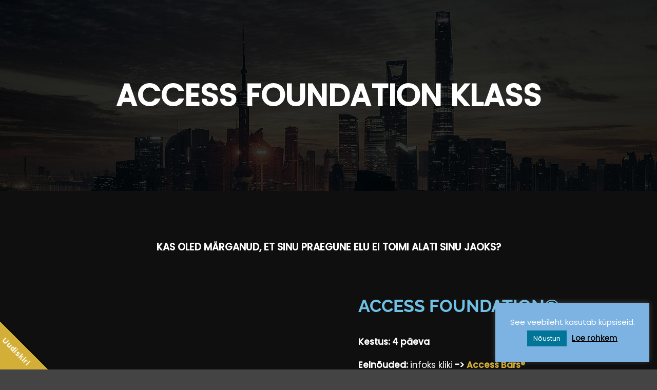

--- FILE ---
content_type: text/html; charset=utf-8
request_url: https://www.google.com/recaptcha/api2/anchor?ar=1&k=6LeNYZcUAAAAAOLnEvcmS1CJcK8afF5DuIUphls3&co=aHR0cHM6Ly9rYWlkaWthcmlsYWlkLmNvbTo0NDM.&hl=en&v=7gg7H51Q-naNfhmCP3_R47ho&size=invisible&anchor-ms=20000&execute-ms=30000&cb=vt2up8sjy2oi
body_size: 49307
content:
<!DOCTYPE HTML><html dir="ltr" lang="en"><head><meta http-equiv="Content-Type" content="text/html; charset=UTF-8">
<meta http-equiv="X-UA-Compatible" content="IE=edge">
<title>reCAPTCHA</title>
<style type="text/css">
/* cyrillic-ext */
@font-face {
  font-family: 'Roboto';
  font-style: normal;
  font-weight: 400;
  font-stretch: 100%;
  src: url(//fonts.gstatic.com/s/roboto/v48/KFO7CnqEu92Fr1ME7kSn66aGLdTylUAMa3GUBHMdazTgWw.woff2) format('woff2');
  unicode-range: U+0460-052F, U+1C80-1C8A, U+20B4, U+2DE0-2DFF, U+A640-A69F, U+FE2E-FE2F;
}
/* cyrillic */
@font-face {
  font-family: 'Roboto';
  font-style: normal;
  font-weight: 400;
  font-stretch: 100%;
  src: url(//fonts.gstatic.com/s/roboto/v48/KFO7CnqEu92Fr1ME7kSn66aGLdTylUAMa3iUBHMdazTgWw.woff2) format('woff2');
  unicode-range: U+0301, U+0400-045F, U+0490-0491, U+04B0-04B1, U+2116;
}
/* greek-ext */
@font-face {
  font-family: 'Roboto';
  font-style: normal;
  font-weight: 400;
  font-stretch: 100%;
  src: url(//fonts.gstatic.com/s/roboto/v48/KFO7CnqEu92Fr1ME7kSn66aGLdTylUAMa3CUBHMdazTgWw.woff2) format('woff2');
  unicode-range: U+1F00-1FFF;
}
/* greek */
@font-face {
  font-family: 'Roboto';
  font-style: normal;
  font-weight: 400;
  font-stretch: 100%;
  src: url(//fonts.gstatic.com/s/roboto/v48/KFO7CnqEu92Fr1ME7kSn66aGLdTylUAMa3-UBHMdazTgWw.woff2) format('woff2');
  unicode-range: U+0370-0377, U+037A-037F, U+0384-038A, U+038C, U+038E-03A1, U+03A3-03FF;
}
/* math */
@font-face {
  font-family: 'Roboto';
  font-style: normal;
  font-weight: 400;
  font-stretch: 100%;
  src: url(//fonts.gstatic.com/s/roboto/v48/KFO7CnqEu92Fr1ME7kSn66aGLdTylUAMawCUBHMdazTgWw.woff2) format('woff2');
  unicode-range: U+0302-0303, U+0305, U+0307-0308, U+0310, U+0312, U+0315, U+031A, U+0326-0327, U+032C, U+032F-0330, U+0332-0333, U+0338, U+033A, U+0346, U+034D, U+0391-03A1, U+03A3-03A9, U+03B1-03C9, U+03D1, U+03D5-03D6, U+03F0-03F1, U+03F4-03F5, U+2016-2017, U+2034-2038, U+203C, U+2040, U+2043, U+2047, U+2050, U+2057, U+205F, U+2070-2071, U+2074-208E, U+2090-209C, U+20D0-20DC, U+20E1, U+20E5-20EF, U+2100-2112, U+2114-2115, U+2117-2121, U+2123-214F, U+2190, U+2192, U+2194-21AE, U+21B0-21E5, U+21F1-21F2, U+21F4-2211, U+2213-2214, U+2216-22FF, U+2308-230B, U+2310, U+2319, U+231C-2321, U+2336-237A, U+237C, U+2395, U+239B-23B7, U+23D0, U+23DC-23E1, U+2474-2475, U+25AF, U+25B3, U+25B7, U+25BD, U+25C1, U+25CA, U+25CC, U+25FB, U+266D-266F, U+27C0-27FF, U+2900-2AFF, U+2B0E-2B11, U+2B30-2B4C, U+2BFE, U+3030, U+FF5B, U+FF5D, U+1D400-1D7FF, U+1EE00-1EEFF;
}
/* symbols */
@font-face {
  font-family: 'Roboto';
  font-style: normal;
  font-weight: 400;
  font-stretch: 100%;
  src: url(//fonts.gstatic.com/s/roboto/v48/KFO7CnqEu92Fr1ME7kSn66aGLdTylUAMaxKUBHMdazTgWw.woff2) format('woff2');
  unicode-range: U+0001-000C, U+000E-001F, U+007F-009F, U+20DD-20E0, U+20E2-20E4, U+2150-218F, U+2190, U+2192, U+2194-2199, U+21AF, U+21E6-21F0, U+21F3, U+2218-2219, U+2299, U+22C4-22C6, U+2300-243F, U+2440-244A, U+2460-24FF, U+25A0-27BF, U+2800-28FF, U+2921-2922, U+2981, U+29BF, U+29EB, U+2B00-2BFF, U+4DC0-4DFF, U+FFF9-FFFB, U+10140-1018E, U+10190-1019C, U+101A0, U+101D0-101FD, U+102E0-102FB, U+10E60-10E7E, U+1D2C0-1D2D3, U+1D2E0-1D37F, U+1F000-1F0FF, U+1F100-1F1AD, U+1F1E6-1F1FF, U+1F30D-1F30F, U+1F315, U+1F31C, U+1F31E, U+1F320-1F32C, U+1F336, U+1F378, U+1F37D, U+1F382, U+1F393-1F39F, U+1F3A7-1F3A8, U+1F3AC-1F3AF, U+1F3C2, U+1F3C4-1F3C6, U+1F3CA-1F3CE, U+1F3D4-1F3E0, U+1F3ED, U+1F3F1-1F3F3, U+1F3F5-1F3F7, U+1F408, U+1F415, U+1F41F, U+1F426, U+1F43F, U+1F441-1F442, U+1F444, U+1F446-1F449, U+1F44C-1F44E, U+1F453, U+1F46A, U+1F47D, U+1F4A3, U+1F4B0, U+1F4B3, U+1F4B9, U+1F4BB, U+1F4BF, U+1F4C8-1F4CB, U+1F4D6, U+1F4DA, U+1F4DF, U+1F4E3-1F4E6, U+1F4EA-1F4ED, U+1F4F7, U+1F4F9-1F4FB, U+1F4FD-1F4FE, U+1F503, U+1F507-1F50B, U+1F50D, U+1F512-1F513, U+1F53E-1F54A, U+1F54F-1F5FA, U+1F610, U+1F650-1F67F, U+1F687, U+1F68D, U+1F691, U+1F694, U+1F698, U+1F6AD, U+1F6B2, U+1F6B9-1F6BA, U+1F6BC, U+1F6C6-1F6CF, U+1F6D3-1F6D7, U+1F6E0-1F6EA, U+1F6F0-1F6F3, U+1F6F7-1F6FC, U+1F700-1F7FF, U+1F800-1F80B, U+1F810-1F847, U+1F850-1F859, U+1F860-1F887, U+1F890-1F8AD, U+1F8B0-1F8BB, U+1F8C0-1F8C1, U+1F900-1F90B, U+1F93B, U+1F946, U+1F984, U+1F996, U+1F9E9, U+1FA00-1FA6F, U+1FA70-1FA7C, U+1FA80-1FA89, U+1FA8F-1FAC6, U+1FACE-1FADC, U+1FADF-1FAE9, U+1FAF0-1FAF8, U+1FB00-1FBFF;
}
/* vietnamese */
@font-face {
  font-family: 'Roboto';
  font-style: normal;
  font-weight: 400;
  font-stretch: 100%;
  src: url(//fonts.gstatic.com/s/roboto/v48/KFO7CnqEu92Fr1ME7kSn66aGLdTylUAMa3OUBHMdazTgWw.woff2) format('woff2');
  unicode-range: U+0102-0103, U+0110-0111, U+0128-0129, U+0168-0169, U+01A0-01A1, U+01AF-01B0, U+0300-0301, U+0303-0304, U+0308-0309, U+0323, U+0329, U+1EA0-1EF9, U+20AB;
}
/* latin-ext */
@font-face {
  font-family: 'Roboto';
  font-style: normal;
  font-weight: 400;
  font-stretch: 100%;
  src: url(//fonts.gstatic.com/s/roboto/v48/KFO7CnqEu92Fr1ME7kSn66aGLdTylUAMa3KUBHMdazTgWw.woff2) format('woff2');
  unicode-range: U+0100-02BA, U+02BD-02C5, U+02C7-02CC, U+02CE-02D7, U+02DD-02FF, U+0304, U+0308, U+0329, U+1D00-1DBF, U+1E00-1E9F, U+1EF2-1EFF, U+2020, U+20A0-20AB, U+20AD-20C0, U+2113, U+2C60-2C7F, U+A720-A7FF;
}
/* latin */
@font-face {
  font-family: 'Roboto';
  font-style: normal;
  font-weight: 400;
  font-stretch: 100%;
  src: url(//fonts.gstatic.com/s/roboto/v48/KFO7CnqEu92Fr1ME7kSn66aGLdTylUAMa3yUBHMdazQ.woff2) format('woff2');
  unicode-range: U+0000-00FF, U+0131, U+0152-0153, U+02BB-02BC, U+02C6, U+02DA, U+02DC, U+0304, U+0308, U+0329, U+2000-206F, U+20AC, U+2122, U+2191, U+2193, U+2212, U+2215, U+FEFF, U+FFFD;
}
/* cyrillic-ext */
@font-face {
  font-family: 'Roboto';
  font-style: normal;
  font-weight: 500;
  font-stretch: 100%;
  src: url(//fonts.gstatic.com/s/roboto/v48/KFO7CnqEu92Fr1ME7kSn66aGLdTylUAMa3GUBHMdazTgWw.woff2) format('woff2');
  unicode-range: U+0460-052F, U+1C80-1C8A, U+20B4, U+2DE0-2DFF, U+A640-A69F, U+FE2E-FE2F;
}
/* cyrillic */
@font-face {
  font-family: 'Roboto';
  font-style: normal;
  font-weight: 500;
  font-stretch: 100%;
  src: url(//fonts.gstatic.com/s/roboto/v48/KFO7CnqEu92Fr1ME7kSn66aGLdTylUAMa3iUBHMdazTgWw.woff2) format('woff2');
  unicode-range: U+0301, U+0400-045F, U+0490-0491, U+04B0-04B1, U+2116;
}
/* greek-ext */
@font-face {
  font-family: 'Roboto';
  font-style: normal;
  font-weight: 500;
  font-stretch: 100%;
  src: url(//fonts.gstatic.com/s/roboto/v48/KFO7CnqEu92Fr1ME7kSn66aGLdTylUAMa3CUBHMdazTgWw.woff2) format('woff2');
  unicode-range: U+1F00-1FFF;
}
/* greek */
@font-face {
  font-family: 'Roboto';
  font-style: normal;
  font-weight: 500;
  font-stretch: 100%;
  src: url(//fonts.gstatic.com/s/roboto/v48/KFO7CnqEu92Fr1ME7kSn66aGLdTylUAMa3-UBHMdazTgWw.woff2) format('woff2');
  unicode-range: U+0370-0377, U+037A-037F, U+0384-038A, U+038C, U+038E-03A1, U+03A3-03FF;
}
/* math */
@font-face {
  font-family: 'Roboto';
  font-style: normal;
  font-weight: 500;
  font-stretch: 100%;
  src: url(//fonts.gstatic.com/s/roboto/v48/KFO7CnqEu92Fr1ME7kSn66aGLdTylUAMawCUBHMdazTgWw.woff2) format('woff2');
  unicode-range: U+0302-0303, U+0305, U+0307-0308, U+0310, U+0312, U+0315, U+031A, U+0326-0327, U+032C, U+032F-0330, U+0332-0333, U+0338, U+033A, U+0346, U+034D, U+0391-03A1, U+03A3-03A9, U+03B1-03C9, U+03D1, U+03D5-03D6, U+03F0-03F1, U+03F4-03F5, U+2016-2017, U+2034-2038, U+203C, U+2040, U+2043, U+2047, U+2050, U+2057, U+205F, U+2070-2071, U+2074-208E, U+2090-209C, U+20D0-20DC, U+20E1, U+20E5-20EF, U+2100-2112, U+2114-2115, U+2117-2121, U+2123-214F, U+2190, U+2192, U+2194-21AE, U+21B0-21E5, U+21F1-21F2, U+21F4-2211, U+2213-2214, U+2216-22FF, U+2308-230B, U+2310, U+2319, U+231C-2321, U+2336-237A, U+237C, U+2395, U+239B-23B7, U+23D0, U+23DC-23E1, U+2474-2475, U+25AF, U+25B3, U+25B7, U+25BD, U+25C1, U+25CA, U+25CC, U+25FB, U+266D-266F, U+27C0-27FF, U+2900-2AFF, U+2B0E-2B11, U+2B30-2B4C, U+2BFE, U+3030, U+FF5B, U+FF5D, U+1D400-1D7FF, U+1EE00-1EEFF;
}
/* symbols */
@font-face {
  font-family: 'Roboto';
  font-style: normal;
  font-weight: 500;
  font-stretch: 100%;
  src: url(//fonts.gstatic.com/s/roboto/v48/KFO7CnqEu92Fr1ME7kSn66aGLdTylUAMaxKUBHMdazTgWw.woff2) format('woff2');
  unicode-range: U+0001-000C, U+000E-001F, U+007F-009F, U+20DD-20E0, U+20E2-20E4, U+2150-218F, U+2190, U+2192, U+2194-2199, U+21AF, U+21E6-21F0, U+21F3, U+2218-2219, U+2299, U+22C4-22C6, U+2300-243F, U+2440-244A, U+2460-24FF, U+25A0-27BF, U+2800-28FF, U+2921-2922, U+2981, U+29BF, U+29EB, U+2B00-2BFF, U+4DC0-4DFF, U+FFF9-FFFB, U+10140-1018E, U+10190-1019C, U+101A0, U+101D0-101FD, U+102E0-102FB, U+10E60-10E7E, U+1D2C0-1D2D3, U+1D2E0-1D37F, U+1F000-1F0FF, U+1F100-1F1AD, U+1F1E6-1F1FF, U+1F30D-1F30F, U+1F315, U+1F31C, U+1F31E, U+1F320-1F32C, U+1F336, U+1F378, U+1F37D, U+1F382, U+1F393-1F39F, U+1F3A7-1F3A8, U+1F3AC-1F3AF, U+1F3C2, U+1F3C4-1F3C6, U+1F3CA-1F3CE, U+1F3D4-1F3E0, U+1F3ED, U+1F3F1-1F3F3, U+1F3F5-1F3F7, U+1F408, U+1F415, U+1F41F, U+1F426, U+1F43F, U+1F441-1F442, U+1F444, U+1F446-1F449, U+1F44C-1F44E, U+1F453, U+1F46A, U+1F47D, U+1F4A3, U+1F4B0, U+1F4B3, U+1F4B9, U+1F4BB, U+1F4BF, U+1F4C8-1F4CB, U+1F4D6, U+1F4DA, U+1F4DF, U+1F4E3-1F4E6, U+1F4EA-1F4ED, U+1F4F7, U+1F4F9-1F4FB, U+1F4FD-1F4FE, U+1F503, U+1F507-1F50B, U+1F50D, U+1F512-1F513, U+1F53E-1F54A, U+1F54F-1F5FA, U+1F610, U+1F650-1F67F, U+1F687, U+1F68D, U+1F691, U+1F694, U+1F698, U+1F6AD, U+1F6B2, U+1F6B9-1F6BA, U+1F6BC, U+1F6C6-1F6CF, U+1F6D3-1F6D7, U+1F6E0-1F6EA, U+1F6F0-1F6F3, U+1F6F7-1F6FC, U+1F700-1F7FF, U+1F800-1F80B, U+1F810-1F847, U+1F850-1F859, U+1F860-1F887, U+1F890-1F8AD, U+1F8B0-1F8BB, U+1F8C0-1F8C1, U+1F900-1F90B, U+1F93B, U+1F946, U+1F984, U+1F996, U+1F9E9, U+1FA00-1FA6F, U+1FA70-1FA7C, U+1FA80-1FA89, U+1FA8F-1FAC6, U+1FACE-1FADC, U+1FADF-1FAE9, U+1FAF0-1FAF8, U+1FB00-1FBFF;
}
/* vietnamese */
@font-face {
  font-family: 'Roboto';
  font-style: normal;
  font-weight: 500;
  font-stretch: 100%;
  src: url(//fonts.gstatic.com/s/roboto/v48/KFO7CnqEu92Fr1ME7kSn66aGLdTylUAMa3OUBHMdazTgWw.woff2) format('woff2');
  unicode-range: U+0102-0103, U+0110-0111, U+0128-0129, U+0168-0169, U+01A0-01A1, U+01AF-01B0, U+0300-0301, U+0303-0304, U+0308-0309, U+0323, U+0329, U+1EA0-1EF9, U+20AB;
}
/* latin-ext */
@font-face {
  font-family: 'Roboto';
  font-style: normal;
  font-weight: 500;
  font-stretch: 100%;
  src: url(//fonts.gstatic.com/s/roboto/v48/KFO7CnqEu92Fr1ME7kSn66aGLdTylUAMa3KUBHMdazTgWw.woff2) format('woff2');
  unicode-range: U+0100-02BA, U+02BD-02C5, U+02C7-02CC, U+02CE-02D7, U+02DD-02FF, U+0304, U+0308, U+0329, U+1D00-1DBF, U+1E00-1E9F, U+1EF2-1EFF, U+2020, U+20A0-20AB, U+20AD-20C0, U+2113, U+2C60-2C7F, U+A720-A7FF;
}
/* latin */
@font-face {
  font-family: 'Roboto';
  font-style: normal;
  font-weight: 500;
  font-stretch: 100%;
  src: url(//fonts.gstatic.com/s/roboto/v48/KFO7CnqEu92Fr1ME7kSn66aGLdTylUAMa3yUBHMdazQ.woff2) format('woff2');
  unicode-range: U+0000-00FF, U+0131, U+0152-0153, U+02BB-02BC, U+02C6, U+02DA, U+02DC, U+0304, U+0308, U+0329, U+2000-206F, U+20AC, U+2122, U+2191, U+2193, U+2212, U+2215, U+FEFF, U+FFFD;
}
/* cyrillic-ext */
@font-face {
  font-family: 'Roboto';
  font-style: normal;
  font-weight: 900;
  font-stretch: 100%;
  src: url(//fonts.gstatic.com/s/roboto/v48/KFO7CnqEu92Fr1ME7kSn66aGLdTylUAMa3GUBHMdazTgWw.woff2) format('woff2');
  unicode-range: U+0460-052F, U+1C80-1C8A, U+20B4, U+2DE0-2DFF, U+A640-A69F, U+FE2E-FE2F;
}
/* cyrillic */
@font-face {
  font-family: 'Roboto';
  font-style: normal;
  font-weight: 900;
  font-stretch: 100%;
  src: url(//fonts.gstatic.com/s/roboto/v48/KFO7CnqEu92Fr1ME7kSn66aGLdTylUAMa3iUBHMdazTgWw.woff2) format('woff2');
  unicode-range: U+0301, U+0400-045F, U+0490-0491, U+04B0-04B1, U+2116;
}
/* greek-ext */
@font-face {
  font-family: 'Roboto';
  font-style: normal;
  font-weight: 900;
  font-stretch: 100%;
  src: url(//fonts.gstatic.com/s/roboto/v48/KFO7CnqEu92Fr1ME7kSn66aGLdTylUAMa3CUBHMdazTgWw.woff2) format('woff2');
  unicode-range: U+1F00-1FFF;
}
/* greek */
@font-face {
  font-family: 'Roboto';
  font-style: normal;
  font-weight: 900;
  font-stretch: 100%;
  src: url(//fonts.gstatic.com/s/roboto/v48/KFO7CnqEu92Fr1ME7kSn66aGLdTylUAMa3-UBHMdazTgWw.woff2) format('woff2');
  unicode-range: U+0370-0377, U+037A-037F, U+0384-038A, U+038C, U+038E-03A1, U+03A3-03FF;
}
/* math */
@font-face {
  font-family: 'Roboto';
  font-style: normal;
  font-weight: 900;
  font-stretch: 100%;
  src: url(//fonts.gstatic.com/s/roboto/v48/KFO7CnqEu92Fr1ME7kSn66aGLdTylUAMawCUBHMdazTgWw.woff2) format('woff2');
  unicode-range: U+0302-0303, U+0305, U+0307-0308, U+0310, U+0312, U+0315, U+031A, U+0326-0327, U+032C, U+032F-0330, U+0332-0333, U+0338, U+033A, U+0346, U+034D, U+0391-03A1, U+03A3-03A9, U+03B1-03C9, U+03D1, U+03D5-03D6, U+03F0-03F1, U+03F4-03F5, U+2016-2017, U+2034-2038, U+203C, U+2040, U+2043, U+2047, U+2050, U+2057, U+205F, U+2070-2071, U+2074-208E, U+2090-209C, U+20D0-20DC, U+20E1, U+20E5-20EF, U+2100-2112, U+2114-2115, U+2117-2121, U+2123-214F, U+2190, U+2192, U+2194-21AE, U+21B0-21E5, U+21F1-21F2, U+21F4-2211, U+2213-2214, U+2216-22FF, U+2308-230B, U+2310, U+2319, U+231C-2321, U+2336-237A, U+237C, U+2395, U+239B-23B7, U+23D0, U+23DC-23E1, U+2474-2475, U+25AF, U+25B3, U+25B7, U+25BD, U+25C1, U+25CA, U+25CC, U+25FB, U+266D-266F, U+27C0-27FF, U+2900-2AFF, U+2B0E-2B11, U+2B30-2B4C, U+2BFE, U+3030, U+FF5B, U+FF5D, U+1D400-1D7FF, U+1EE00-1EEFF;
}
/* symbols */
@font-face {
  font-family: 'Roboto';
  font-style: normal;
  font-weight: 900;
  font-stretch: 100%;
  src: url(//fonts.gstatic.com/s/roboto/v48/KFO7CnqEu92Fr1ME7kSn66aGLdTylUAMaxKUBHMdazTgWw.woff2) format('woff2');
  unicode-range: U+0001-000C, U+000E-001F, U+007F-009F, U+20DD-20E0, U+20E2-20E4, U+2150-218F, U+2190, U+2192, U+2194-2199, U+21AF, U+21E6-21F0, U+21F3, U+2218-2219, U+2299, U+22C4-22C6, U+2300-243F, U+2440-244A, U+2460-24FF, U+25A0-27BF, U+2800-28FF, U+2921-2922, U+2981, U+29BF, U+29EB, U+2B00-2BFF, U+4DC0-4DFF, U+FFF9-FFFB, U+10140-1018E, U+10190-1019C, U+101A0, U+101D0-101FD, U+102E0-102FB, U+10E60-10E7E, U+1D2C0-1D2D3, U+1D2E0-1D37F, U+1F000-1F0FF, U+1F100-1F1AD, U+1F1E6-1F1FF, U+1F30D-1F30F, U+1F315, U+1F31C, U+1F31E, U+1F320-1F32C, U+1F336, U+1F378, U+1F37D, U+1F382, U+1F393-1F39F, U+1F3A7-1F3A8, U+1F3AC-1F3AF, U+1F3C2, U+1F3C4-1F3C6, U+1F3CA-1F3CE, U+1F3D4-1F3E0, U+1F3ED, U+1F3F1-1F3F3, U+1F3F5-1F3F7, U+1F408, U+1F415, U+1F41F, U+1F426, U+1F43F, U+1F441-1F442, U+1F444, U+1F446-1F449, U+1F44C-1F44E, U+1F453, U+1F46A, U+1F47D, U+1F4A3, U+1F4B0, U+1F4B3, U+1F4B9, U+1F4BB, U+1F4BF, U+1F4C8-1F4CB, U+1F4D6, U+1F4DA, U+1F4DF, U+1F4E3-1F4E6, U+1F4EA-1F4ED, U+1F4F7, U+1F4F9-1F4FB, U+1F4FD-1F4FE, U+1F503, U+1F507-1F50B, U+1F50D, U+1F512-1F513, U+1F53E-1F54A, U+1F54F-1F5FA, U+1F610, U+1F650-1F67F, U+1F687, U+1F68D, U+1F691, U+1F694, U+1F698, U+1F6AD, U+1F6B2, U+1F6B9-1F6BA, U+1F6BC, U+1F6C6-1F6CF, U+1F6D3-1F6D7, U+1F6E0-1F6EA, U+1F6F0-1F6F3, U+1F6F7-1F6FC, U+1F700-1F7FF, U+1F800-1F80B, U+1F810-1F847, U+1F850-1F859, U+1F860-1F887, U+1F890-1F8AD, U+1F8B0-1F8BB, U+1F8C0-1F8C1, U+1F900-1F90B, U+1F93B, U+1F946, U+1F984, U+1F996, U+1F9E9, U+1FA00-1FA6F, U+1FA70-1FA7C, U+1FA80-1FA89, U+1FA8F-1FAC6, U+1FACE-1FADC, U+1FADF-1FAE9, U+1FAF0-1FAF8, U+1FB00-1FBFF;
}
/* vietnamese */
@font-face {
  font-family: 'Roboto';
  font-style: normal;
  font-weight: 900;
  font-stretch: 100%;
  src: url(//fonts.gstatic.com/s/roboto/v48/KFO7CnqEu92Fr1ME7kSn66aGLdTylUAMa3OUBHMdazTgWw.woff2) format('woff2');
  unicode-range: U+0102-0103, U+0110-0111, U+0128-0129, U+0168-0169, U+01A0-01A1, U+01AF-01B0, U+0300-0301, U+0303-0304, U+0308-0309, U+0323, U+0329, U+1EA0-1EF9, U+20AB;
}
/* latin-ext */
@font-face {
  font-family: 'Roboto';
  font-style: normal;
  font-weight: 900;
  font-stretch: 100%;
  src: url(//fonts.gstatic.com/s/roboto/v48/KFO7CnqEu92Fr1ME7kSn66aGLdTylUAMa3KUBHMdazTgWw.woff2) format('woff2');
  unicode-range: U+0100-02BA, U+02BD-02C5, U+02C7-02CC, U+02CE-02D7, U+02DD-02FF, U+0304, U+0308, U+0329, U+1D00-1DBF, U+1E00-1E9F, U+1EF2-1EFF, U+2020, U+20A0-20AB, U+20AD-20C0, U+2113, U+2C60-2C7F, U+A720-A7FF;
}
/* latin */
@font-face {
  font-family: 'Roboto';
  font-style: normal;
  font-weight: 900;
  font-stretch: 100%;
  src: url(//fonts.gstatic.com/s/roboto/v48/KFO7CnqEu92Fr1ME7kSn66aGLdTylUAMa3yUBHMdazQ.woff2) format('woff2');
  unicode-range: U+0000-00FF, U+0131, U+0152-0153, U+02BB-02BC, U+02C6, U+02DA, U+02DC, U+0304, U+0308, U+0329, U+2000-206F, U+20AC, U+2122, U+2191, U+2193, U+2212, U+2215, U+FEFF, U+FFFD;
}

</style>
<link rel="stylesheet" type="text/css" href="https://www.gstatic.com/recaptcha/releases/7gg7H51Q-naNfhmCP3_R47ho/styles__ltr.css">
<script nonce="CX2-VLowKflau_NMxQF8qQ" type="text/javascript">window['__recaptcha_api'] = 'https://www.google.com/recaptcha/api2/';</script>
<script type="text/javascript" src="https://www.gstatic.com/recaptcha/releases/7gg7H51Q-naNfhmCP3_R47ho/recaptcha__en.js" nonce="CX2-VLowKflau_NMxQF8qQ">
      
    </script></head>
<body><div id="rc-anchor-alert" class="rc-anchor-alert"></div>
<input type="hidden" id="recaptcha-token" value="[base64]">
<script type="text/javascript" nonce="CX2-VLowKflau_NMxQF8qQ">
      recaptcha.anchor.Main.init("[\x22ainput\x22,[\x22bgdata\x22,\x22\x22,\[base64]/[base64]/UltIKytdPWE6KGE8MjA0OD9SW0grK109YT4+NnwxOTI6KChhJjY0NTEyKT09NTUyOTYmJnErMTxoLmxlbmd0aCYmKGguY2hhckNvZGVBdChxKzEpJjY0NTEyKT09NTYzMjA/[base64]/MjU1OlI/[base64]/[base64]/[base64]/[base64]/[base64]/[base64]/[base64]/[base64]/[base64]/[base64]\x22,\[base64]\\u003d\x22,\[base64]/CmQjDtsKtwovDqhknbwInw67DicOxHWwyw6FLCjI8CD/DkBIswrPChsOqEGADW2M8w6DCvQDCvQzCk8KQw7DDhB5Ew5ZEw4IVFcOXw5TDkkN3wqEmJF16w5MOP8O3Ki/Dtxo3w4o1w6LCnlheKR1gwoQYAMOcD2RTFcKHRcK9CH1Ww63Dn8KJwol4LWvClzfCm3LDsVtPOgnCoxfCtMKgLMOjwq8jRBMBw5I0MxLCkC9Bfz8AAQ91CyYEwqdHw65Qw4oKNMKoFMOgUW/[base64]/woXCrXzDicKQJXjCmsKuwqE5wqjCkx/DjS0Fw5IHDMK/wqQvwpk4MGHCmMKFw60nwonDiDnCilFyBlHDiMOMNwoSwq06wqFMRSTDjinDnsKJw64fw7fDn0wEw4E2wox/EmfCj8KgwrQYwokuwopKw59ow7h+wrs+bB81wr3Ctx3DucKwwqLDvkcrHcK2w5rDuMKqL1o1OSzChsKQdDfDscO/bMOuwqLCnh9mC8KHwqg5DsOpw7NBQcK3I8KFU09ZwrXDgcOAwrvClV0cwrRFwrHCsyvDrMKOW1txw4Fsw6NWDznDu8O3emjCiysGwqFMw64XasO0UiEcw6DCscK8PsKfw5VNw5hdbzkzRirDo30AGsOmaB/DhsOHU8KdSVguF8OcAMOhw63DmD3Dq8OqwqYlw7hFPEpsw4fCsCQSeMKMwpgRwrfCosKlJ0o3w6zDnBl9wprDkyNeelvCpnfDkcOAal9+w4LDhsO+w4M4wqDDjWjCrWvCoi/DoHZ2GiPCscKGw5p5C8OeMypYw48kw4cqw7nDuioyMMOow6fDp8KAwobDiMK1BMKCN8KWI8KkRMKuNMKsw7/CrsK2R8K2b0lbw4vClsKDM8KFfMORehLDlRPCmsOIwrfDhMOiIR9ywr3DhsOpwpFPw6PCmcOMwqHDocKiCE3DpVrCrEjDl3vCgMKgL17DtyQzaMOsw7IhLcOrb8OVw64xw4/DpnbDkj0Xw4jCmsOlw5grQ8OqDwIoE8O6BnDClRTDu8OxewoReMKsaBoTw7NSO2nDsnkrGi/[base64]/Dj8KOT8K1cRDCksOqByNxRwIpw4YTfcKkwp7CgsOBwqNXQsK6GE8RwrHCowNDeMKbwonCnRMIeSpuw5/[base64]/Cr8OCwofDqy96wpXCgcK+wpQHJMKaSMO+wrTCpBLCqQ/DngI1ZcKrdwvDpw1oHsKzw7Mvw4lZZsOoZzI4w7fCrzhoPycnw4fDlMK3AjfClMO/wqPDiMOcw6E2KX5LwrjCjMKyw7teCcKww4zDgsKyEsKPw7PCl8KpwqvCn2s+HMKtwrBnw5RoOsKdwr/CkcKgIQzCssOtag/Cq8KBJgjCpcKQwqXCiHbDkibCgsOiwqt/w4vCmMOfAmHDvBTCv1DDk8OfwpvDvy/[base64]/CjmZaw7oWwoLDs0tEAFjDvFXCkcKPw4lpw5NrPcKEwpfDvFfDkMKOwqNBw6fDnMOVw7HCkDvCrsK4w4cdbcOISS/[base64]/[base64]/DuD8CbcK8M8O8JAMLw59TbyfCn8KWQcKOw7czYMOQQyLDvBPCssKgw5LDgsOjwod1f8KnWcK6w5PDhMKiw7U9w5vDrizDtsO/w7pyERUWPE0CwoXCp8OaY8OMWcOyZj7Cu3/CsMKiw4caw4k3LsOwczs9w6DDjsKNe24AWXLClMKYEnfDsXZjW8O5AsK7dzwjwqTCnsKcwrHCvydfasOuwp/DncKZw70owo9aw49aw6LDlcOkZ8K/[base64]/O8K7wrtyFcOhwotrwrzDoWPDpX8pwqDDhMKWw7LDkMOQAsOtwpzClsKkw6hzYcKWTzR3wpPDicOmwq7Ckl8VCCUDG8KyAU7Cl8KPTg/DkcKvw4nDmsKDw4jDqcOxSMO1w6XDgMK4MsKzcMKew5AVU2/DvGhxTsO7w5PDrsKBBMOMS8OVwr4bHmfDvhDDjAkfK1Z2KT1VHQA4w7AkwqA6wp/Cs8OkKcKfw7rDoVhzE2w8UsKUfX/DlcKTw6TDpsKWa33DjsOUdX/DhMKqK1jDn2VGwqrCpS4+wpnDkx4QOTHDr8KnbzApSSE4wr/DlUJmJgcQwrpjEsOzwqVWVcKAwqMyw4k5QsOvwpzDo3Q5w4jDrXTCqsOibk/[base64]/[base64]/CvkLDscOXw6vCoUzDqcKiw7XChMKdwrdTGTnDm8Krw7jDiMOEOhMRL1XDusOhw7obScOqU8Oiw5xUe8K/w7NcwpbCqcOXw77DmcK6wrXCoXPCiQHDuUXDjsOaVsKTRsOAX8OfwrPChMOtAHXCrkNDwpkkwqhGw6zCp8OGw7p/w6XCjF0NXEIawrw3w7fDkgvCjkF8w6fCoQZxCV/DkHNewpPCtjfDg8OGQWFkA8OQw4fClMKQw5ouG8Kfw6fCvQ/Cmi/DjFMxw7AwcHZ+wp1JwpQDwocmOsKKNgzDicOgBxbClW7DqwzCusKDFxYVwqTDh8OVRh/CgsKxTsKew6Ezd8Oqwr5rSkwgQh8nwp/Cm8OOdcKnw47DucKmf8OLw4p0NMOVLEnCpiXDlkXCgcK3wrzCtVcDwq1cSsKHD8K8TcOGQMOGWGnCm8OXwogZDRjDrSFMw7zCiwxfw4xEQnlOwq1ww4trwqrCrcKFYsK1TWoJw6hnJ8Knwo7CgMO6a3zCrVU2w6Qnw53DvcKcLTbCl8K/LHLDqsO1wrrDqsO/[base64]/cRzDgGxawrLDhxzCh3nDvcO0QcOJTUbChhjCuRLDkMOaw4bCssKVwrzDgQ8MwqHDn8KxC8OCw753XMKKc8Kuw5MYAcKPw7g+eMKDw5DClDcQLx/[base64]/Dn8OHwpRmwoXDqcKAKUrCmGLClExdGsOwX8KFN0lQCCXDnXISw78OwozDtmkMwoESw6hlCiPDs8KCwofDlcOgCcOsN8O6NFnDon7Cv1LCrsKjAVbCssOBGR4HwrvCgTfCjsK3wrHCnyvDkwl+wp8FQcKfTm4/woQMACXCh8KSw5hjw4sBYgTDn2NNwpIEwpvDlmvDmsOsw7JAM1rDh2DCpMKELMK8w6Eyw4UWJcOJw4HDlA3DrRTCs8KNV8O2RHLDk0coIcKOMg8Dw57ChcO+UQfDgsKow59mbD/[base64]/DqXXCi0LDvMOhwo7Dmk/CpcKLw4fDq8KTbydRB8KtwrHCu8OCZkvDtFnCu8Kfc2rClcKcCcK5wqHDjyDCj8O8w4/DoBQlw7cpw4PCosOew6zCk1NdWjTDtkbCuMKuAsKhYy5lO1cWUMOsw5ROw6TDtyIUw5F9w4dFOg4mw5gqGVjCvkjDqENTw6h4wqPClcK5RsOgUD4Vw6XClsKVK19YwqIVwqt8W2vCrMO+w7VPHMOKw5jDhhJmG8O9w63DpUVbwo9sK8OlA23ChE/DgMOpw7oMwqzCnMOgwr/[base64]/[base64]/ClETCmMOiw7nDoAE7PcO9w5TDogrCo3bCpcOvFGPDoUfCo8Ofei7CkFIOBsK6wrvDhBBsVw3CrcKqw4cXTU4swq/DvSLDpx1fDUFow6HCpSEMQEdfHlfCn1JQw5PDhwjCkSrDm8KPwofDjm0jwq9OXMOHw47Dp8K9worDlF04w7V1w7nDv8KxKUUuwpPDuMOUwobCmgPCjsOTKhpiwqdYTxMOw7rDghYUw5ZZw4kdZ8K4cARnwrdLLcO3w7UINMKxwp/DvsO5wpUUw5rCl8OkSsKCw5LDoMONJsOvbcKRw5oNworDhj54T1XCiE8GFx/DiMK9w4jDhsOfwqjCssOYwpjCi1Jnw6XDp8Khw6TCoBVOcMODdBtVAGTDgT3DjUvDvsOuTsOVYkYIIMOkwppzccKwcMOJw7RBRsOJwr7DhsO6wq1/fFgaUEouwq3DoAQpJ8KmWQ7ClMOWYwvClHTCgMKzw7E9wqXClcK4w7YpX8K/w40twrjCgGLCrMO7woooacOcQRfDh8OMQhxKwrsVQG3Dl8KOw6nDnsOXwrQgdsKmGRsOwrpTwp5lwoXDikwDbsOlw7zDp8K8w5XCocK3w5LDoztCw7vDkcO3w59QMMKRwqVXw6rDqnTCucK9w5bCqnhsw6plwqHCoCTCpcK/w6JGRcOmwqHDlsOIdx3Cpwdaw7DCmEdCMcOuwrcHSmnDsMKAVE7Ck8OifsK7PMOkPMOpDFrCocOZwoLCscOww7LDvjJlw4BKw4oewpM5EsKmwoc3N2/[base64]/MwbCvXDCqcO3PkrDucOxwqQYFMOAwoPCniE9w68awpzCjcOOw6Baw4ZNAVjClC8Aw4Z9wrfDnMOFL0vCvUcTEHzCo8OKwrkiw6bCnwjDgcO6w7/ChMKZBXItwrJsw58uAcOMcMKcw63CusOIwpXCscOQw6YoVmDDpHpsDFFFw6tUDMKAw7d3wpdPwonDnMKtc8OhJArCgWbDpmnCuMOrTUMVw57ChsOgeWXCp3IwwrrCuMKkw5XDtH0AwqU2JlTCusOpwrV2wo1QwrgcwoLCgj/DoMO6dATDn3ZKNGDDlMO5w5nCisKcdHtyw4LCqMOVwpp7w6k/w6FbHB/[base64]/DtA5Gwqt+ZG9Ow6xqwqUKLsK4bMOmw6nCl8OHw691w7bChsOUwpLDjMOEQBnDshvCvDYdaTpSIUXCtsOXUcODd8KMBsK/KsONdsKvIMOzw6DChDEWeMKFcEEEw6LCvTvClMOkwrnCkTzDpg48w4E9wr/[base64]/DoHRyw5B3wpbDsD7DimXCu8Oiw7vCksK7OsOowo3DiyJ5wqwEw586w45NYMKGw6lCMRN0Nz/CklTCq8OjwqHDmTLCkMOMKyLDgsOiw4fCjMOZwoHCtcKVwpJiwrFQwpcUPT5CwoIGwqA1w7/DmTPCpCBpPRoswqnDvB8uw7DDsMOAwo/[base64]/w6c+CMKRwoA9Q8K4wpN8HMOXKsOnaMOrJsKFwrnDqQzDj8K/f2lfT8ONw7p8woHCrWxzRMKtwpg5PDvCo3QkGR5JGjbDvcKgwrnCjn7ChsKYwp5Fw4UHwrkjLMOKwrc9w4Acw4fCin5desKaw6Qfw7Q4wp3ChHQYa1PCjsO0ag0Uw7PCrcOUwo7Ch1LDscKCGj4AGG8gwqYEwrLDgA7CnVNSwqtEe1nCq8K3MMOPU8Klw6/[base64]/Dv3TCnsOQScOZB8Kmb8OCLcO9OcOAw6nCsl/DssKpw6jCmWfCpxbDvzLCmzvCp8OOwolBMcOhN8KuesKCw458w5hCwpsSw6Npw5kIwqk6H19dAcKDw7wSw57CqT8JEjIFw5LCp1klw7Q4w5k1wp7ClcOJwqnDiwFmw4Y3GsKsGsOWU8KpRsKMblnCqSJqcSZwwqfCqsO1X8O5Ky/[base64]/CksOxw77CrEQLUBvDncKoYMOewpQmIcKmw6XCs8OkwprCncOdwofCtRXDuMK6Y8KyfsKBUsO+w70GCMKIw74cwq9jw5Yte1PCh8Kdb8OWIA/DosKowqXDh28Xw798LmhfwpDDpRHDpMK9w4stwqFHOEPDu8ONX8O4djYKP8KPwpvCvmLCgw/[base64]/w6vCpMOOw5jCqB0Nw5otw6jDrMOSw4zCi3/Ck8O2w41oLH41NFDDj2FtJE7DhgnDiFdDX8Kqw7DDukLCnwdcB8Kdw4NvM8KAHTfCvcKEwrlrJMOjJCzCmcO6wrrCncOdwo3CkFDCgVIDaS4pw6PDlsOVFMKNT1VTNcOGw7F/w53Cg8KLwq/Dt8KWwpTDicKKLGTCgEckw65hw7LDosKrfzPCmiV3woonw7LDkcOHw7bCgFMiwqzCths4wpNRCELDiMKiw6LCkMKIEBJhbkdTwoDCucOgC3zDvBZQw6rCvXFDwqzDvMOkZkzDmSTCr3jCoD/[base64]/DjcOMwoF7esOmIcK5wpxoUT4LIsORwrIHw4gNTVM+IhIrYMO0w7lEZUsuR2nCgMOMJsO6wofDukbDu8KxahHCnynDk113ccOxw6Ejw6jCh8Kkwp97w45sw6oWPz8/IU8eKAfCjsK+NcOMYiJlCcOqw7xiY8OzwoQ/b8KsCwpwwqdwPcOJw5DCrMOdUjFCw4l8wrbCnE/CssOww4NmHSHCtsK7w6rCrCxkesKIwq/Dj1XCksKrw78fw6NlEm3CoMK6w7LDrkjCm8KbdcOAIwwxworCiyYASD0GwoF0w43Ci8Oywq3DsMOiwr/DhC7CmcK3w5ILw5hfw788QcKZw6PCvh/[base64]/GMKSLUjDuwPCjsO/w57CsiQAWcOXw4jCicOXHl/[base64]/DsOuw7/Cn1fCi8KVfXsGwotjHMOtHkkcCMKdFMO1w4zDhcOnw5LDmsOAWMKcQTxbw7zCkMKjwqliwpbDn0fClcO/wovCtArCtRjDkQ93w7PCuRYow5HCkk/Dg0pBw7TDoUfDhsKLd1/[base64]/Cmh/CmMOECUTCqTg+wpTClToPM0PChBUEdsOtRn/Dg09wwovCqcO3wqISNn3ClQQtIcKCPsOswqzDtjXCpA7DmcK+B8KLwpXDi8K4w6BvPFzDvcKaf8Kvw7EFKsOGwos/[base64]/dzgWw5Azw5zCicKBKcOHwolcMsKCw4JBesOjw41xIBbCgUXCuSbCi8KSV8OXw4/DkTBww6E8w7sLwrtIw5lDw5xBwpsHwq3CqgbChGLCux/[base64]/wrnClUQOwojDjF/DhTzCvkfDv3vCrhbDjsKTwpEuRsKUZWLDsTfCvMK+TMOSTXfCrG/CiEDDmy/CrcOgIQZLwrhcw7HDpMK/[base64]/XMKlw63DnsOxw5bDtT7Dp8OgwoxlKMOXAANTP8OhJAXDlVgLWMO9LMKDwrNrJMO8wqLCiwYPHVcZw5ApwrzDu8OswrvCq8KQSgVGbMKPwqAkwoHCk2BlZMOfwpnCtMOmFwBZFMOpw5xWwpnDjsKUL1jChlHCgcKnw6RZw7PDmsK0RcKWPF3Dq8OGF2/Cq8OwwpnCgMKnwqxsw5rCmsK5asKsa8KAbXzCncOQd8KrwqUdY19Tw77DncOrPVkhA8O5wrEXwoTCjcOyBsOcw7UXw7QBUktow79xw4dnNRxNw5Ugwr7Cg8KDwqTCqcOCDgLDgnrDosKIw7kmwpFZwqIiw58/w4pawqzDv8OfSMKKYcOEIHkBwqLDssKBw57CisOgwqRUw6/CtsOVaBMKGsKZC8OFMA0twq3DgsKzBMOQfC44w4jCvG3Cm0tEAcKMUy9TwrLCqMKpw4XDoW5bwpFewqbDmCrCixDDssKQwrrDjF5yYsK/w7vCjhLCjDQNw41CwqXDj8OCBwptw6A7w7HDqsOKwo4XOHLClcKYXcO4KMKTBWcaSSpKGMODw7woCg/CqMO3aMKtXcKcw6HCrsOWwqwtEcKRDMKbOzBHe8Khb8K7GMK6w7MMEcOnwrHDo8O6YSjDrlzDrsKVF8Kbwowaw5nDl8O8w7zCpMK1ElLDgcOnAFXCgMKpw5/Ck8KcXjHCpMKpbMO+w6khwoPDhcKechvCumNzZMKZwpvCnQPCuWsDZWDDjcO3RGTCpSvCoMOBMQNmPGLDvTrCt8KebhfDsnTDtsOzVMOdw6gVw7HDoMOkwo5wwqrDsSRrwpvClk/CgBvDv8OPw6EEdSvCq8K6w7bCjxPDjMKiCMOew4hMLMOcAErCvcKNwqHDrUzDhFxjwp97TGQ9dW0awoYbwqvCqGJWPsKcw7JlV8Kew4/CicOTwpDCrwRCwoQ1w6g2w51HZh/DmwE+IMKUwpLDqhHDvTNgKG/[base64]/[base64]/[base64]/wpfClQfCr8OQJMOtfm9+KMK1wpBFHMODczVwWsOgVxXCozICwoxQbsKHd2/[base64]/DrMONSMKHwrnDu8OsY8OfPsO3w5oNC2VGw6bConPCncOVXWjDm3rCj0ACwpnDmRlheMOaw4zCrGHDvBtlw4FOwpvCiFLDpiXDi0DCsMKbCMOrwpBEccO4IkjDkcO0w77Dn1IgPcOVwoXDjUjCtX9oNcK7f23DpsKxVR/CoRTDvcK4DcOKwq99AwXCkSDCuBZjw4/DnnnDsMOhwoosLy01alNCNCYnNcO4w7s0fizDq8OKw4/CjMOnwrDDiyHDiMOdw7LCqMO8w60WRlXDkmchw4vDkMKLUsOEw7LCsRvChlZGw5sHwqI3dMOBwqLDgMObdQYyPBrDviYNwrjDvcK6w5ogaXrDu1Ejw55qaMOgwpzCg1Iew6EuSMOPwpMcwpErSH1uwokPNBYACRDCkcOqw4U/w6TCkVo5K8KqesK4wo9LAD7CjDgfwqcSFcOwwrh6GULClcOmwp4kEms0wq7DgHc2EXQMwr5qDsKeVcOOBGNxXMOGDTvDhn/[base64]/DuUdAw7rDmDMfwp86J8OjLRnCtVlnGsKmGcKZGcKQw7QwwoUTd8Ohw6LCgsKORkDDjsKRw7PCsMKDw5RlwoAmUWg1wqvDkGYbacKWW8KJRMO8w6kSWz/ClkYmDGdGwq7CgcKbw5pQY8KvBCxAISA6QMOaVVUxFsO1EsOYTH06b8KWw4XCrsOWwqPChsKBNBbCs8KtwrjCpW0uw5Zhw5vDkSXDkCfDqcOkw7DDvEEKXWJ0wpN/CCnDjUbCt2hmLXJqC8K0asKjwoLCvXojbzHChMKMw6zDly7DtsK3w7TCll5mw7FEdsOuLxpMTsO9d8K4w4/[base64]/[base64]/CpEjDrsOow7k1w59Jwp/Ckw/CgD1uN8Opw57Cp8KUwq0yeMKjwojCmcOxczfDlxXCsQTDu19LUG7DmcOjwqUKICTDr3ZycHRgwohOw5vClAkxQ8Ofw6VCVsKXSh98w5sMZMKNw6MqwrwSEjxwdcO5wr1nUFHDqcKyJsK/[base64]/[base64]/Dn8O6ccOow5Atw4JhFjckwpJSwo0RYsOHeMKyC1NLwr/DlMOuwqLCrMKWAcOWw7PDvMOeZsKOX1bDpgHCoQzCr0fCrcOlwoDDvsKIwpTCjyUdDnUmVsKEw4DCklRawrtGRgnDmjnCpMOkwo/Co0HDnlbCu8OVw6bDgMK3wozDkw95DMO/ZsKzQAXDigbCv0fDrsKcGyzDqBIUwoBbw4fDv8KTAk8Dw7llw7HDhTzDiHXDkijDisOdAh7CnWcXOmVwwrdXw4TCgsK0TRBgwp0weW18bFARGBjCusKqwqnDvGbDqkhSNBBHwqDCt2rDsjLDmMK4HkLCrMKnfCvChcKaMwNfDjgrIXVgIRLDsSwKwpxCwq0oA8OjWsK/wpHDnxd0H8OxaEPCr8KOwqPClsOrwozDtcOrw73DvgbCt8KJbcKBw7hgw4rDmmbDpnTDjWstw4NgTsO9F1TDgsKWw4pWQcKPQkXDuiEfw6TDt8OiEsK3wqRML8O5w75/UMOHw7MaIMKdMcOFXiZxwqLDnz/[base64]/CqGjDhj9Ww4XCjWQVXgzDgMKLb1wkwqpxeA7DocOKwozDkTjDncObwq4kw6HDtcOmCsK6wr0qw4rDvMOJQ8KyF8Ksw4XCt0LCgcO6c8Otw7hTw7QCSsOhw7E6wrQLw47DnwDDtE/DryhtYMOlYsKpL8Kyw5BVXWcuGcK1dwjCqiRsKsKXwqFsKBwrw6LDgDXCqMKTb8Kvw5rDiVvDssKTw5bDkDhSw4DCiHDCt8Oxw7R2ZMKrGMOowqrCi1ZcJ8KVw4MIVsKHw4hOwoVBHklww7/Ch8O+wqhoUMOXw5/CtXRHQcOnw44iM8Krwrx5CMOjwrvCtnfCp8OmZ8O7EEXDmxAWw5bCom3Dvk4iw7FxYh9zUwAAwoVTXiArw6XChwcPGsOmQ8KRMy1pPDTDocK8wopnwr/DmT0uw6XCoHVXFsKWEMK1ZVPCt2XDsMK3GsKlwpfDiMOwOsKMYcKbJB0fw41zwpnCiDsScMOewrEUwqDCjMKXDQzDnMOQw7NRJX/ChgsPwrHDt3/Du8OWBMOVTsOvc8OzBBDDuGcwSsKyTMOfw6nDixVSb8OLwr5xRSDCt8OHw5XDhMOeExJ1w5/Cj3nDgDEFw4Y0w7FPwprCnDMQwp0zwoZjwqfCsMKgwokeDRQrY3hzHlLCgUrCiMObwrBBw5JkIcOmwq1pWhBww4cYw7DDmsKmwr03WiHCvMKsV8KYXcKEw7jDm8OHJXzDgxsHAsKYbsOjwoTCiWkOC34HGsO6V8OnI8K6wpl0wo/CgMKVIwTCoMKIwptjwrk5w5TDm204w7VOZSA/w7bCsB4LC0dYw4/CmVNKVRLDscKlQT7CgMKpwpUWw40WTcOrSixnRcOJHGonw65jw6YNw6DDi8OxwpMjKnppwq9jPcObwp7CmmhjXx5ow4guDmrCmsK/wqlnwoIswqHDvcKcw7kQw5BlwrzDqMKnwqDCmRbDpsK5WnJOLkwywq1Owrs1bcKWwrvCkXksA0vDusK6wrZbwrQfbcK8wrp2c2zCrT98wqsWwrrCoALDiSNqw6PDonzCnCPCh8Ozw6o/FwwMw6k9OMKhfMOZw67CiUDDowzCkirDicOXw5bDmcK2Z8OtE8Ktw6dvwp0QMntMRcObEsOYwp0celE/DVcgV8K0NXFaXALDg8KWwpAhwpJYBBnDvcOfTMOYFcK8w67DgMK5KQBUw4HCpA9zwrNPCsKISMKMwpLCp2bCksOJdsK/wqd4ZinDhsOsw5ZJw54cw5/[base64]/w5TDnDZzw5jDghIPfSMdCFTCncKCUjlNUsOXVgYiwohMIw47W3VZNXw0w4PDgMKkw4DDjVjDukBPwok9wpLCh1zCpcOJw4YVBAgwIcOCw4jDnmo2w7/CrcK4EnLDtcO5AsKDw7MJwo3DuVUOUWgrK1jCp1l6DcOjwoomw7FTwolowq7CksOYw4UrT1sSQsKCwpNXLMOYWcOtUxDDtEZbw7HCpVfCmcKsdnPCosK6w5/ClQcdwpDCtsOAV8OCw73CpWtCK1bCtsKxwr/[base64]/DgghzU2LCq2wHw5VAwqrCkDB6AEt1woXCongFW3lmF8OHTMKkw6d/w4bChR/DpjsWw7fCnBh0w4DDghBHO8Ofw6MBw5XDvcOUw6rClMKgDcOsw6HDtXEiw6V2w5M/CMOFKcKNw4E0T8OXwqQEwpQAXcKWw5Y9AhTDncOKwqErw585RMK3IsOUw6jCrcObRjBLciDCrBnCpzLDmcK6W8Ohw4zClcO0MjcrBDvCgAIOKTh1M8KCwopswrU6aX4QJMOKwoY5RcOlw492WcK6w78kw7bCvibCvgpYFsKhwo7CtsKlw4/[base64]/CjBvCuMO/wpkSS8KkFzTDkcOaAMKrT8KrwqvCvgDCi8K8dsOJOEYtw6jDpMKYw5E+A8KTw5jCsx/DlsKNDcKMw5ptw6rCm8OfwqHCux4dw4l7w5nDusOgH8KNw73CosKoa8OcNxVPw41vwqlzwqXDvivCqcOZCT0Rw6vDh8O6eiMQw6vCkcOkw4IXw4zDqMOww7nDt21OZFDCpykPwrjDhMO/LC/Cu8OMTcKWH8O8wpTDmBBrw6vClE8rT07Dr8O1e05Acw17wqJEw7VYIcKkVsOhTAsGIwrDlsKUWk0xwoMhw5FoNMOtalsuwrnDsz9Sw4vCpXJGwp/DusKXOwVlDHJHHF4Tw53DlsK9wqN4wqrDhEDDt8KjJsKpKnjDucK7UMKMwrPClwXCvsO8d8KUUEnCqxDDqsOvJg/CmDjDscKxbMK1JXsVf1RjOG/CqMKvw7Mpwo1WbxB5w5vDmcKLw4TDg8Krw53CqgEdOMKfMzbChVREw4/CgsOxR8OCwr/CuTPDgcKXwohBEcKgwrLDsMOmexZMQcKVwqXCknkbb2g7w47DhsOPwpxLTBHDocOsw5TDnMKew7bCtDVYwqhDw6jDsU/[base64]/DrMKiOGFPwodXwrQbDsKDEcOSwozCpENhw4bDsDtPw47DsXzCimE+wrgjbcKAc8KcwqJgIDbDligpcMKaBlnCu8KSw44cwq19w6oGwqbClMKMw6vCvQfDgTVjXsOcUFYVfGrDlzFVwrzCqyTCrcOoNUIjwpcRe0J4w73CtsOxZGTCrlIJdcO0M8KFIsKfZsOawr9awr/CogVXPmXDuELDsSjDgV0VUcO9w5odUsOrJBsBwrPDt8OmMgBLYcKGeMKDworCixjCigcfbnx6wpvCnEXDpnXDnH5tWxRsw7PCoRDCvsKHw6MVw7YgekNuwq0MSGQvEsKLw4pkw4A1w4EGwo/DpsKawozDsxPDvyfDtMKPa09qT33CgsOJwoTCtU7Djj5TYw3Ci8O1X8OQw6diQsOcw7bDrsK8cMKUf8OYw60Jw4NFw5scwq3Cp1LCrVoMa8OVw5x/w7oIKksbwpEjwqvDqcK/w6zDhEpdY8KZwpvClm5OwozDvsO3ScOIbXrCpCfDnSTCtcKpbU/[base64]/[base64]/Di1PCkDTDmsKQwqHCo8OLPsOSTsKILCXDikrCk8Obw4LDrcKtJyPCq8OeZMKbwqDCsw/DisOnEcOpKhUuZ18NGcKjwqjCtEnDucOeJ8OWw7nCrTnDpcOFwooTwrkqwqcXPMKJMyHDqMK2w4DCgcOYw5Yhw7YkfRrCqHkAQ8OHw7DCt3HDgsOdRMOzVMKBw4tWw5nDkR3DvHBWaMKKfMOAFWd2HsO2UcOgwp4/FsO1XzjDpsKBw4zCvsK+O3/DrG1KS8KdAQjDnsOrw6Ndw7AnBRAcS8KcBMKsw5/[base64]/DoCHDgcOvXwnDmhZdwrIPNcOTAnTCvFvCtltOF8O6JGnCqxt+w4jDlls+w5XDvAnDtwoxwrFfSEcUwqU4w7t8XhDDvyNWeMOew7QMwrDDpsKlL8O8Z8KUw4fDlcOBf2low6HDlsKXw4N1w7nCiH3ChcOWw4hHwpdfw5bDrcOUw6oJTxHCvikrwqUAw6/DtsOZwphOOW0Xw5Rvw7HCuw/CmsOhwrgKwo9wwoQgRsOTw6XCrkQ0wo0iNHgYw6PDp03Cswt5w7wkw6LCh1vDsRPDm8OPw5JmKMOUwrfClh8vI8OFw70Rw4toUcKresKaw5dufBNawqUQwrIbLyZew74Tw7R5wp0Fw70RKTcHSy9rw4snKhYgFsOQTWfDoX9RG2dgw7ZfScK/[base64]/w4R1NMKHwrVgBwEIwqHCh8OVFgNFSC1owq4CwrROdMKIZcKYw5p9OMKCwqYzw7xgwovCvH8Ow6hmw5w1D189wpfCg0ZmW8O5w5t0w4oKw7hdNsOSw5bDhsKpw40XYsO3B13DlwHDgcO0wqrDjwDCn2fDiMKDw6rCkDfDhgHDhBjDrMKow5vCncO5V8Kew5siPMO/aMKDFMOiBcKbw4AXw4Qyw43DisOqwpRKPcKVw4vDvxZ/Z8Kww5lqwr8ow5Njw6lvSMOSA8O7AcOoMBEnY0F8ZwXCoS/[base64]/[base64]/[base64]/CqjxbUMKFw7rCuD/[base64]/Cv3hcw7pgZSDDt8KWw5jDox3DvsOzwq55w5cyJAzCkUsGYlvCoUzCtMOUJ8OzLMKRwr7DuMO/[base64]/[base64]/CpjpkBMKeey7DlMObEz7DjsKOOcKdw6wPwpfDkBnCgUrChTDDkXTChV7CocK6GjdRw74vw6NbF8K2dsORICdEZxrCrxfCkhHDtFvCv2DDjMK3w4JKwofDu8OuFErCvGnDicKeM3fCjn7DsMOuw4c7DsOCLWkZwoDClXvDu0/Dk8Oqc8KiwpnCvzdFRlPCrnDDjiPCnXE+ZmrDhsOzwo0vwpfDpMKxQUzDoh1CJDTDucKcwofCt3HDv8OVQxbDjMOLMSRPw40RworDv8KJd13CrcOnaiAARsKEPA3DmQPDr8OqH0bCgD4oS8K/wrrCncK3cMKRwpzChwJmw6BdwqtUTgDCtsK2cMO2wrlSY21KG2hvBMKbWz8YeHzDmn1/[base64]/FsKKwr09eFbDj1fChH4sw7ENUWfDk8O7w4fDpj7Du8Obf8OGw48hDh13LhbDmBNxwr7DgMOqImTCosKbHVdLLcOHwqLDrMKEw43DmwvCt8KZdEjChsKUwp8OwoPCr07Ch8KffMK6wpQ4FDIrwpvCmUsVYTPClQoWTRsgw68hw63Dg8O/wrULNBMfKj08wpjCnkbCsntpPcKBUnfDosOzUFfCuUbCscOFWQZBJsKdw6TDkRkBwqnCnsKOK8Oow77DqMK/[base64]/Ch8KIw47DjMOWw7cFwrfDnsOtQmgNw6LClXnClAPCuXwKUh8aTBkvwoXCnsOvwpUXw6vCssOmflrDp8KxXSTCrxTDpDfDp2R8w6Atw7DCnA9owoDCj05QH3LCgzMwa2jDrxMLw5bCucOvMsOzwonCncKXGcKeG8Oew4VVw4NgwqjCrhjChgsXw4zCsAJYwrvCnxk\\u003d\x22],null,[\x22conf\x22,null,\x226LeNYZcUAAAAAOLnEvcmS1CJcK8afF5DuIUphls3\x22,0,null,null,null,1,[21,125,63,73,95,87,41,43,42,83,102,105,109,121],[-1442069,172],0,null,null,null,null,0,null,0,null,700,1,null,0,\[base64]/tzcYADoGZWF6dTZkEg4Iiv2INxgAOgVNZklJNBoZCAMSFR0U8JfjNw7/vqUGGcSdCRmc4owCGQ\\u003d\\u003d\x22,0,1,null,null,1,null,0,0],\x22https://kaidikarilaid.com:443\x22,null,[3,1,1],null,null,null,1,3600,[\x22https://www.google.com/intl/en/policies/privacy/\x22,\x22https://www.google.com/intl/en/policies/terms/\x22],\x22/5X895SJwpns1mzSLxefYUxQZKMLwUENzf9zHkgAelo\\u003d\x22,1,0,null,1,1765994854348,0,0,[41,104],null,[185,67,147,98],\x22RC-u2oK6Oq7D5SbZQ\x22,null,null,null,null,null,\x220dAFcWeA5x0G4gtPQdDGJqKE-l6SxyFq9xnfzSNJIBPDVD-EbGyGF81JxA9gbwmZTMDpzl4ZO3nxA3xE4tDfkONAKWCs27eXfKrw\x22,1766077654333]");
    </script></body></html>

--- FILE ---
content_type: text/css
request_url: https://kaidikarilaid.com/wp-content/uploads/elementor/css/post-979.css?ver=1765991247
body_size: 777
content:
.elementor-979 .elementor-element.elementor-element-26295910{--spacer-size:10px;}.elementor-979 .elementor-element.elementor-element-d5cef67{text-align:right;}.elementor-979 .elementor-element.elementor-element-d5cef67 .elementor-heading-title{color:#FFFFFF;}.elementor-bc-flex-widget .elementor-979 .elementor-element.elementor-element-1316671b.elementor-column .elementor-widget-wrap{align-items:flex-start;}.elementor-979 .elementor-element.elementor-element-1316671b.elementor-column.elementor-element[data-element_type="column"] > .elementor-widget-wrap.elementor-element-populated{align-content:flex-start;align-items:flex-start;}.elementor-979 .elementor-element.elementor-element-1316671b > .elementor-element-populated{padding:0px 20px 0px 20px;}.elementor-979 .elementor-element.elementor-element-fe291a8 > .elementor-container > .elementor-column > .elementor-widget-wrap{align-content:flex-start;align-items:flex-start;}.elementor-979 .elementor-element.elementor-element-fe291a8{transition:background 0.3s, border 0.3s, border-radius 0.3s, box-shadow 0.3s;padding:0px 0px 0px 10px;}.elementor-979 .elementor-element.elementor-element-fe291a8 > .elementor-background-overlay{transition:background 0.3s, border-radius 0.3s, opacity 0.3s;}.elementor-979 .elementor-element.elementor-element-83ec615 > .elementor-element-populated >  .elementor-background-overlay{background-color:transparent;background-image:linear-gradient(180deg, rgba(255,255,255,0) 100%, #000000 100%);opacity:0.5;}.elementor-bc-flex-widget .elementor-979 .elementor-element.elementor-element-83ec615.elementor-column .elementor-widget-wrap{align-items:flex-end;}.elementor-979 .elementor-element.elementor-element-83ec615.elementor-column.elementor-element[data-element_type="column"] > .elementor-widget-wrap.elementor-element-populated{align-content:flex-end;align-items:flex-end;}.elementor-979 .elementor-element.elementor-element-83ec615 > .elementor-element-populated{transition:background 0.3s, border 0.3s, border-radius 0.3s, box-shadow 0.3s;margin:0px 0px 0px 0px;--e-column-margin-right:0px;--e-column-margin-left:0px;padding:0px 0px 0px 0px;}.elementor-979 .elementor-element.elementor-element-83ec615 > .elementor-element-populated > .elementor-background-overlay{transition:background 0.3s, border-radius 0.3s, opacity 0.3s;}.elementor-979 .elementor-element.elementor-element-db99364 .elementor-wrapper{--video-aspect-ratio:1.77777;}.elementor-979 .elementor-element.elementor-element-1118c49 .elementor-heading-title{font-size:30px;color:#FFFFFF;}.elementor-979 .elementor-element.elementor-element-9073de5 > .elementor-element-populated{padding:20px 0px 0px 20px;}.elementor-979 .elementor-element.elementor-element-c52eb8d .elementor-heading-title{font-family:"Raleway", Sans-serif;color:var( --e-global-color-primary );}.elementor-979 .elementor-element.elementor-element-a8ee95d .elementor-button{background-color:var( --e-global-color-primary );text-shadow:0px 0px 10px rgba(0,0,0,0.3);box-shadow:0px 0px 10px 0px rgba(0,0,0,0.5);}.elementor-979 .elementor-element.elementor-element-a8ee95d .elementor-button:hover, .elementor-979 .elementor-element.elementor-element-a8ee95d .elementor-button:focus{background-color:#FE4C1B;}.elementor-979 .elementor-element.elementor-element-cc3e793{--spacer-size:20px;}.elementor-979 .elementor-element.elementor-element-120401d > .elementor-container{max-width:1200px;}.elementor-979 .elementor-element.elementor-element-66b4b94{--divider-border-style:solid;--divider-color:var( --e-global-color-primary );--divider-border-width:1px;}.elementor-979 .elementor-element.elementor-element-66b4b94 .elementor-divider-separator{width:100%;}.elementor-979 .elementor-element.elementor-element-66b4b94 .elementor-divider{padding-block-start:15px;padding-block-end:15px;}.elementor-979 .elementor-element.elementor-element-403bc89b{font-family:"Playfair Display", Sans-serif;font-size:18px;font-weight:bold;color:var( --e-global-color-primary );}.elementor-979 .elementor-element.elementor-element-5f0c1850 > .elementor-container{max-width:1200px;}.elementor-979 .elementor-element.elementor-element-2ad30a5e{--divider-border-style:solid;--divider-color:#e1e1e1;--divider-border-width:1px;}.elementor-979 .elementor-element.elementor-element-2ad30a5e .elementor-divider-separator{width:100%;}.elementor-979 .elementor-element.elementor-element-2ad30a5e .elementor-divider{padding-block-start:15px;padding-block-end:15px;}.elementor-979 .elementor-element.elementor-element-53c18257{font-size:16px;}.elementor-979 .elementor-element.elementor-element-10cd4d{--divider-border-style:solid;--divider-color:#e1e1e1;--divider-border-width:1px;}.elementor-979 .elementor-element.elementor-element-10cd4d .elementor-divider-separator{width:100%;}.elementor-979 .elementor-element.elementor-element-10cd4d .elementor-divider{padding-block-start:15px;padding-block-end:15px;}@media(min-width:768px){.elementor-979 .elementor-element.elementor-element-83ec615{width:53%;}.elementor-979 .elementor-element.elementor-element-9073de5{width:47%;}}@media(max-width:1024px){.elementor-979 .elementor-element.elementor-element-1316671b > .elementor-element-populated{padding:0px 0px 0px 20px;}.elementor-979 .elementor-element.elementor-element-fe291a8{margin-top:0px;margin-bottom:0px;padding:0px 0px 0px 0px;}.elementor-979 .elementor-element.elementor-element-c52eb8d > .elementor-widget-container{padding:0px 0px 0px 0px;}}@media(max-width:767px){.elementor-979 .elementor-element.elementor-element-1316671b > .elementor-element-populated{padding:0px 10px 0px 10px;}.elementor-979 .elementor-element.elementor-element-fe291a8{padding:0px 0px 0px 0px;}.elementor-979 .elementor-element.elementor-element-c52eb8d > .elementor-widget-container{padding:0px 0px 0px 0px;}}